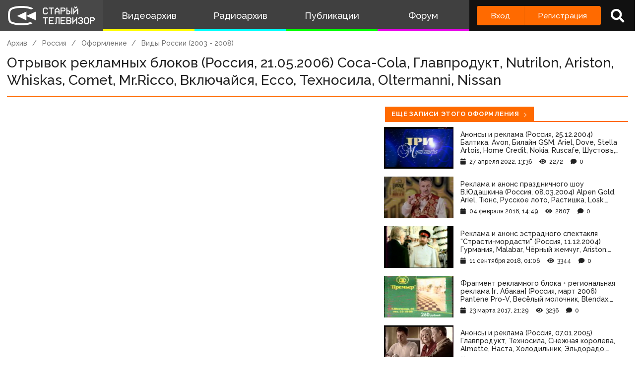

--- FILE ---
content_type: text/html; charset=utf-8
request_url: https://www.google.com/recaptcha/api2/anchor?ar=1&k=6LccwdUZAAAAANbvD4YOUIKQXR77BP8Zg5A-a9UT&co=aHR0cHM6Ly9zdGFyb2V0di5zdTo0NDM.&hl=en&v=PoyoqOPhxBO7pBk68S4YbpHZ&size=invisible&anchor-ms=20000&execute-ms=30000&cb=2xldgmllrr3c
body_size: 49812
content:
<!DOCTYPE HTML><html dir="ltr" lang="en"><head><meta http-equiv="Content-Type" content="text/html; charset=UTF-8">
<meta http-equiv="X-UA-Compatible" content="IE=edge">
<title>reCAPTCHA</title>
<style type="text/css">
/* cyrillic-ext */
@font-face {
  font-family: 'Roboto';
  font-style: normal;
  font-weight: 400;
  font-stretch: 100%;
  src: url(//fonts.gstatic.com/s/roboto/v48/KFO7CnqEu92Fr1ME7kSn66aGLdTylUAMa3GUBHMdazTgWw.woff2) format('woff2');
  unicode-range: U+0460-052F, U+1C80-1C8A, U+20B4, U+2DE0-2DFF, U+A640-A69F, U+FE2E-FE2F;
}
/* cyrillic */
@font-face {
  font-family: 'Roboto';
  font-style: normal;
  font-weight: 400;
  font-stretch: 100%;
  src: url(//fonts.gstatic.com/s/roboto/v48/KFO7CnqEu92Fr1ME7kSn66aGLdTylUAMa3iUBHMdazTgWw.woff2) format('woff2');
  unicode-range: U+0301, U+0400-045F, U+0490-0491, U+04B0-04B1, U+2116;
}
/* greek-ext */
@font-face {
  font-family: 'Roboto';
  font-style: normal;
  font-weight: 400;
  font-stretch: 100%;
  src: url(//fonts.gstatic.com/s/roboto/v48/KFO7CnqEu92Fr1ME7kSn66aGLdTylUAMa3CUBHMdazTgWw.woff2) format('woff2');
  unicode-range: U+1F00-1FFF;
}
/* greek */
@font-face {
  font-family: 'Roboto';
  font-style: normal;
  font-weight: 400;
  font-stretch: 100%;
  src: url(//fonts.gstatic.com/s/roboto/v48/KFO7CnqEu92Fr1ME7kSn66aGLdTylUAMa3-UBHMdazTgWw.woff2) format('woff2');
  unicode-range: U+0370-0377, U+037A-037F, U+0384-038A, U+038C, U+038E-03A1, U+03A3-03FF;
}
/* math */
@font-face {
  font-family: 'Roboto';
  font-style: normal;
  font-weight: 400;
  font-stretch: 100%;
  src: url(//fonts.gstatic.com/s/roboto/v48/KFO7CnqEu92Fr1ME7kSn66aGLdTylUAMawCUBHMdazTgWw.woff2) format('woff2');
  unicode-range: U+0302-0303, U+0305, U+0307-0308, U+0310, U+0312, U+0315, U+031A, U+0326-0327, U+032C, U+032F-0330, U+0332-0333, U+0338, U+033A, U+0346, U+034D, U+0391-03A1, U+03A3-03A9, U+03B1-03C9, U+03D1, U+03D5-03D6, U+03F0-03F1, U+03F4-03F5, U+2016-2017, U+2034-2038, U+203C, U+2040, U+2043, U+2047, U+2050, U+2057, U+205F, U+2070-2071, U+2074-208E, U+2090-209C, U+20D0-20DC, U+20E1, U+20E5-20EF, U+2100-2112, U+2114-2115, U+2117-2121, U+2123-214F, U+2190, U+2192, U+2194-21AE, U+21B0-21E5, U+21F1-21F2, U+21F4-2211, U+2213-2214, U+2216-22FF, U+2308-230B, U+2310, U+2319, U+231C-2321, U+2336-237A, U+237C, U+2395, U+239B-23B7, U+23D0, U+23DC-23E1, U+2474-2475, U+25AF, U+25B3, U+25B7, U+25BD, U+25C1, U+25CA, U+25CC, U+25FB, U+266D-266F, U+27C0-27FF, U+2900-2AFF, U+2B0E-2B11, U+2B30-2B4C, U+2BFE, U+3030, U+FF5B, U+FF5D, U+1D400-1D7FF, U+1EE00-1EEFF;
}
/* symbols */
@font-face {
  font-family: 'Roboto';
  font-style: normal;
  font-weight: 400;
  font-stretch: 100%;
  src: url(//fonts.gstatic.com/s/roboto/v48/KFO7CnqEu92Fr1ME7kSn66aGLdTylUAMaxKUBHMdazTgWw.woff2) format('woff2');
  unicode-range: U+0001-000C, U+000E-001F, U+007F-009F, U+20DD-20E0, U+20E2-20E4, U+2150-218F, U+2190, U+2192, U+2194-2199, U+21AF, U+21E6-21F0, U+21F3, U+2218-2219, U+2299, U+22C4-22C6, U+2300-243F, U+2440-244A, U+2460-24FF, U+25A0-27BF, U+2800-28FF, U+2921-2922, U+2981, U+29BF, U+29EB, U+2B00-2BFF, U+4DC0-4DFF, U+FFF9-FFFB, U+10140-1018E, U+10190-1019C, U+101A0, U+101D0-101FD, U+102E0-102FB, U+10E60-10E7E, U+1D2C0-1D2D3, U+1D2E0-1D37F, U+1F000-1F0FF, U+1F100-1F1AD, U+1F1E6-1F1FF, U+1F30D-1F30F, U+1F315, U+1F31C, U+1F31E, U+1F320-1F32C, U+1F336, U+1F378, U+1F37D, U+1F382, U+1F393-1F39F, U+1F3A7-1F3A8, U+1F3AC-1F3AF, U+1F3C2, U+1F3C4-1F3C6, U+1F3CA-1F3CE, U+1F3D4-1F3E0, U+1F3ED, U+1F3F1-1F3F3, U+1F3F5-1F3F7, U+1F408, U+1F415, U+1F41F, U+1F426, U+1F43F, U+1F441-1F442, U+1F444, U+1F446-1F449, U+1F44C-1F44E, U+1F453, U+1F46A, U+1F47D, U+1F4A3, U+1F4B0, U+1F4B3, U+1F4B9, U+1F4BB, U+1F4BF, U+1F4C8-1F4CB, U+1F4D6, U+1F4DA, U+1F4DF, U+1F4E3-1F4E6, U+1F4EA-1F4ED, U+1F4F7, U+1F4F9-1F4FB, U+1F4FD-1F4FE, U+1F503, U+1F507-1F50B, U+1F50D, U+1F512-1F513, U+1F53E-1F54A, U+1F54F-1F5FA, U+1F610, U+1F650-1F67F, U+1F687, U+1F68D, U+1F691, U+1F694, U+1F698, U+1F6AD, U+1F6B2, U+1F6B9-1F6BA, U+1F6BC, U+1F6C6-1F6CF, U+1F6D3-1F6D7, U+1F6E0-1F6EA, U+1F6F0-1F6F3, U+1F6F7-1F6FC, U+1F700-1F7FF, U+1F800-1F80B, U+1F810-1F847, U+1F850-1F859, U+1F860-1F887, U+1F890-1F8AD, U+1F8B0-1F8BB, U+1F8C0-1F8C1, U+1F900-1F90B, U+1F93B, U+1F946, U+1F984, U+1F996, U+1F9E9, U+1FA00-1FA6F, U+1FA70-1FA7C, U+1FA80-1FA89, U+1FA8F-1FAC6, U+1FACE-1FADC, U+1FADF-1FAE9, U+1FAF0-1FAF8, U+1FB00-1FBFF;
}
/* vietnamese */
@font-face {
  font-family: 'Roboto';
  font-style: normal;
  font-weight: 400;
  font-stretch: 100%;
  src: url(//fonts.gstatic.com/s/roboto/v48/KFO7CnqEu92Fr1ME7kSn66aGLdTylUAMa3OUBHMdazTgWw.woff2) format('woff2');
  unicode-range: U+0102-0103, U+0110-0111, U+0128-0129, U+0168-0169, U+01A0-01A1, U+01AF-01B0, U+0300-0301, U+0303-0304, U+0308-0309, U+0323, U+0329, U+1EA0-1EF9, U+20AB;
}
/* latin-ext */
@font-face {
  font-family: 'Roboto';
  font-style: normal;
  font-weight: 400;
  font-stretch: 100%;
  src: url(//fonts.gstatic.com/s/roboto/v48/KFO7CnqEu92Fr1ME7kSn66aGLdTylUAMa3KUBHMdazTgWw.woff2) format('woff2');
  unicode-range: U+0100-02BA, U+02BD-02C5, U+02C7-02CC, U+02CE-02D7, U+02DD-02FF, U+0304, U+0308, U+0329, U+1D00-1DBF, U+1E00-1E9F, U+1EF2-1EFF, U+2020, U+20A0-20AB, U+20AD-20C0, U+2113, U+2C60-2C7F, U+A720-A7FF;
}
/* latin */
@font-face {
  font-family: 'Roboto';
  font-style: normal;
  font-weight: 400;
  font-stretch: 100%;
  src: url(//fonts.gstatic.com/s/roboto/v48/KFO7CnqEu92Fr1ME7kSn66aGLdTylUAMa3yUBHMdazQ.woff2) format('woff2');
  unicode-range: U+0000-00FF, U+0131, U+0152-0153, U+02BB-02BC, U+02C6, U+02DA, U+02DC, U+0304, U+0308, U+0329, U+2000-206F, U+20AC, U+2122, U+2191, U+2193, U+2212, U+2215, U+FEFF, U+FFFD;
}
/* cyrillic-ext */
@font-face {
  font-family: 'Roboto';
  font-style: normal;
  font-weight: 500;
  font-stretch: 100%;
  src: url(//fonts.gstatic.com/s/roboto/v48/KFO7CnqEu92Fr1ME7kSn66aGLdTylUAMa3GUBHMdazTgWw.woff2) format('woff2');
  unicode-range: U+0460-052F, U+1C80-1C8A, U+20B4, U+2DE0-2DFF, U+A640-A69F, U+FE2E-FE2F;
}
/* cyrillic */
@font-face {
  font-family: 'Roboto';
  font-style: normal;
  font-weight: 500;
  font-stretch: 100%;
  src: url(//fonts.gstatic.com/s/roboto/v48/KFO7CnqEu92Fr1ME7kSn66aGLdTylUAMa3iUBHMdazTgWw.woff2) format('woff2');
  unicode-range: U+0301, U+0400-045F, U+0490-0491, U+04B0-04B1, U+2116;
}
/* greek-ext */
@font-face {
  font-family: 'Roboto';
  font-style: normal;
  font-weight: 500;
  font-stretch: 100%;
  src: url(//fonts.gstatic.com/s/roboto/v48/KFO7CnqEu92Fr1ME7kSn66aGLdTylUAMa3CUBHMdazTgWw.woff2) format('woff2');
  unicode-range: U+1F00-1FFF;
}
/* greek */
@font-face {
  font-family: 'Roboto';
  font-style: normal;
  font-weight: 500;
  font-stretch: 100%;
  src: url(//fonts.gstatic.com/s/roboto/v48/KFO7CnqEu92Fr1ME7kSn66aGLdTylUAMa3-UBHMdazTgWw.woff2) format('woff2');
  unicode-range: U+0370-0377, U+037A-037F, U+0384-038A, U+038C, U+038E-03A1, U+03A3-03FF;
}
/* math */
@font-face {
  font-family: 'Roboto';
  font-style: normal;
  font-weight: 500;
  font-stretch: 100%;
  src: url(//fonts.gstatic.com/s/roboto/v48/KFO7CnqEu92Fr1ME7kSn66aGLdTylUAMawCUBHMdazTgWw.woff2) format('woff2');
  unicode-range: U+0302-0303, U+0305, U+0307-0308, U+0310, U+0312, U+0315, U+031A, U+0326-0327, U+032C, U+032F-0330, U+0332-0333, U+0338, U+033A, U+0346, U+034D, U+0391-03A1, U+03A3-03A9, U+03B1-03C9, U+03D1, U+03D5-03D6, U+03F0-03F1, U+03F4-03F5, U+2016-2017, U+2034-2038, U+203C, U+2040, U+2043, U+2047, U+2050, U+2057, U+205F, U+2070-2071, U+2074-208E, U+2090-209C, U+20D0-20DC, U+20E1, U+20E5-20EF, U+2100-2112, U+2114-2115, U+2117-2121, U+2123-214F, U+2190, U+2192, U+2194-21AE, U+21B0-21E5, U+21F1-21F2, U+21F4-2211, U+2213-2214, U+2216-22FF, U+2308-230B, U+2310, U+2319, U+231C-2321, U+2336-237A, U+237C, U+2395, U+239B-23B7, U+23D0, U+23DC-23E1, U+2474-2475, U+25AF, U+25B3, U+25B7, U+25BD, U+25C1, U+25CA, U+25CC, U+25FB, U+266D-266F, U+27C0-27FF, U+2900-2AFF, U+2B0E-2B11, U+2B30-2B4C, U+2BFE, U+3030, U+FF5B, U+FF5D, U+1D400-1D7FF, U+1EE00-1EEFF;
}
/* symbols */
@font-face {
  font-family: 'Roboto';
  font-style: normal;
  font-weight: 500;
  font-stretch: 100%;
  src: url(//fonts.gstatic.com/s/roboto/v48/KFO7CnqEu92Fr1ME7kSn66aGLdTylUAMaxKUBHMdazTgWw.woff2) format('woff2');
  unicode-range: U+0001-000C, U+000E-001F, U+007F-009F, U+20DD-20E0, U+20E2-20E4, U+2150-218F, U+2190, U+2192, U+2194-2199, U+21AF, U+21E6-21F0, U+21F3, U+2218-2219, U+2299, U+22C4-22C6, U+2300-243F, U+2440-244A, U+2460-24FF, U+25A0-27BF, U+2800-28FF, U+2921-2922, U+2981, U+29BF, U+29EB, U+2B00-2BFF, U+4DC0-4DFF, U+FFF9-FFFB, U+10140-1018E, U+10190-1019C, U+101A0, U+101D0-101FD, U+102E0-102FB, U+10E60-10E7E, U+1D2C0-1D2D3, U+1D2E0-1D37F, U+1F000-1F0FF, U+1F100-1F1AD, U+1F1E6-1F1FF, U+1F30D-1F30F, U+1F315, U+1F31C, U+1F31E, U+1F320-1F32C, U+1F336, U+1F378, U+1F37D, U+1F382, U+1F393-1F39F, U+1F3A7-1F3A8, U+1F3AC-1F3AF, U+1F3C2, U+1F3C4-1F3C6, U+1F3CA-1F3CE, U+1F3D4-1F3E0, U+1F3ED, U+1F3F1-1F3F3, U+1F3F5-1F3F7, U+1F408, U+1F415, U+1F41F, U+1F426, U+1F43F, U+1F441-1F442, U+1F444, U+1F446-1F449, U+1F44C-1F44E, U+1F453, U+1F46A, U+1F47D, U+1F4A3, U+1F4B0, U+1F4B3, U+1F4B9, U+1F4BB, U+1F4BF, U+1F4C8-1F4CB, U+1F4D6, U+1F4DA, U+1F4DF, U+1F4E3-1F4E6, U+1F4EA-1F4ED, U+1F4F7, U+1F4F9-1F4FB, U+1F4FD-1F4FE, U+1F503, U+1F507-1F50B, U+1F50D, U+1F512-1F513, U+1F53E-1F54A, U+1F54F-1F5FA, U+1F610, U+1F650-1F67F, U+1F687, U+1F68D, U+1F691, U+1F694, U+1F698, U+1F6AD, U+1F6B2, U+1F6B9-1F6BA, U+1F6BC, U+1F6C6-1F6CF, U+1F6D3-1F6D7, U+1F6E0-1F6EA, U+1F6F0-1F6F3, U+1F6F7-1F6FC, U+1F700-1F7FF, U+1F800-1F80B, U+1F810-1F847, U+1F850-1F859, U+1F860-1F887, U+1F890-1F8AD, U+1F8B0-1F8BB, U+1F8C0-1F8C1, U+1F900-1F90B, U+1F93B, U+1F946, U+1F984, U+1F996, U+1F9E9, U+1FA00-1FA6F, U+1FA70-1FA7C, U+1FA80-1FA89, U+1FA8F-1FAC6, U+1FACE-1FADC, U+1FADF-1FAE9, U+1FAF0-1FAF8, U+1FB00-1FBFF;
}
/* vietnamese */
@font-face {
  font-family: 'Roboto';
  font-style: normal;
  font-weight: 500;
  font-stretch: 100%;
  src: url(//fonts.gstatic.com/s/roboto/v48/KFO7CnqEu92Fr1ME7kSn66aGLdTylUAMa3OUBHMdazTgWw.woff2) format('woff2');
  unicode-range: U+0102-0103, U+0110-0111, U+0128-0129, U+0168-0169, U+01A0-01A1, U+01AF-01B0, U+0300-0301, U+0303-0304, U+0308-0309, U+0323, U+0329, U+1EA0-1EF9, U+20AB;
}
/* latin-ext */
@font-face {
  font-family: 'Roboto';
  font-style: normal;
  font-weight: 500;
  font-stretch: 100%;
  src: url(//fonts.gstatic.com/s/roboto/v48/KFO7CnqEu92Fr1ME7kSn66aGLdTylUAMa3KUBHMdazTgWw.woff2) format('woff2');
  unicode-range: U+0100-02BA, U+02BD-02C5, U+02C7-02CC, U+02CE-02D7, U+02DD-02FF, U+0304, U+0308, U+0329, U+1D00-1DBF, U+1E00-1E9F, U+1EF2-1EFF, U+2020, U+20A0-20AB, U+20AD-20C0, U+2113, U+2C60-2C7F, U+A720-A7FF;
}
/* latin */
@font-face {
  font-family: 'Roboto';
  font-style: normal;
  font-weight: 500;
  font-stretch: 100%;
  src: url(//fonts.gstatic.com/s/roboto/v48/KFO7CnqEu92Fr1ME7kSn66aGLdTylUAMa3yUBHMdazQ.woff2) format('woff2');
  unicode-range: U+0000-00FF, U+0131, U+0152-0153, U+02BB-02BC, U+02C6, U+02DA, U+02DC, U+0304, U+0308, U+0329, U+2000-206F, U+20AC, U+2122, U+2191, U+2193, U+2212, U+2215, U+FEFF, U+FFFD;
}
/* cyrillic-ext */
@font-face {
  font-family: 'Roboto';
  font-style: normal;
  font-weight: 900;
  font-stretch: 100%;
  src: url(//fonts.gstatic.com/s/roboto/v48/KFO7CnqEu92Fr1ME7kSn66aGLdTylUAMa3GUBHMdazTgWw.woff2) format('woff2');
  unicode-range: U+0460-052F, U+1C80-1C8A, U+20B4, U+2DE0-2DFF, U+A640-A69F, U+FE2E-FE2F;
}
/* cyrillic */
@font-face {
  font-family: 'Roboto';
  font-style: normal;
  font-weight: 900;
  font-stretch: 100%;
  src: url(//fonts.gstatic.com/s/roboto/v48/KFO7CnqEu92Fr1ME7kSn66aGLdTylUAMa3iUBHMdazTgWw.woff2) format('woff2');
  unicode-range: U+0301, U+0400-045F, U+0490-0491, U+04B0-04B1, U+2116;
}
/* greek-ext */
@font-face {
  font-family: 'Roboto';
  font-style: normal;
  font-weight: 900;
  font-stretch: 100%;
  src: url(//fonts.gstatic.com/s/roboto/v48/KFO7CnqEu92Fr1ME7kSn66aGLdTylUAMa3CUBHMdazTgWw.woff2) format('woff2');
  unicode-range: U+1F00-1FFF;
}
/* greek */
@font-face {
  font-family: 'Roboto';
  font-style: normal;
  font-weight: 900;
  font-stretch: 100%;
  src: url(//fonts.gstatic.com/s/roboto/v48/KFO7CnqEu92Fr1ME7kSn66aGLdTylUAMa3-UBHMdazTgWw.woff2) format('woff2');
  unicode-range: U+0370-0377, U+037A-037F, U+0384-038A, U+038C, U+038E-03A1, U+03A3-03FF;
}
/* math */
@font-face {
  font-family: 'Roboto';
  font-style: normal;
  font-weight: 900;
  font-stretch: 100%;
  src: url(//fonts.gstatic.com/s/roboto/v48/KFO7CnqEu92Fr1ME7kSn66aGLdTylUAMawCUBHMdazTgWw.woff2) format('woff2');
  unicode-range: U+0302-0303, U+0305, U+0307-0308, U+0310, U+0312, U+0315, U+031A, U+0326-0327, U+032C, U+032F-0330, U+0332-0333, U+0338, U+033A, U+0346, U+034D, U+0391-03A1, U+03A3-03A9, U+03B1-03C9, U+03D1, U+03D5-03D6, U+03F0-03F1, U+03F4-03F5, U+2016-2017, U+2034-2038, U+203C, U+2040, U+2043, U+2047, U+2050, U+2057, U+205F, U+2070-2071, U+2074-208E, U+2090-209C, U+20D0-20DC, U+20E1, U+20E5-20EF, U+2100-2112, U+2114-2115, U+2117-2121, U+2123-214F, U+2190, U+2192, U+2194-21AE, U+21B0-21E5, U+21F1-21F2, U+21F4-2211, U+2213-2214, U+2216-22FF, U+2308-230B, U+2310, U+2319, U+231C-2321, U+2336-237A, U+237C, U+2395, U+239B-23B7, U+23D0, U+23DC-23E1, U+2474-2475, U+25AF, U+25B3, U+25B7, U+25BD, U+25C1, U+25CA, U+25CC, U+25FB, U+266D-266F, U+27C0-27FF, U+2900-2AFF, U+2B0E-2B11, U+2B30-2B4C, U+2BFE, U+3030, U+FF5B, U+FF5D, U+1D400-1D7FF, U+1EE00-1EEFF;
}
/* symbols */
@font-face {
  font-family: 'Roboto';
  font-style: normal;
  font-weight: 900;
  font-stretch: 100%;
  src: url(//fonts.gstatic.com/s/roboto/v48/KFO7CnqEu92Fr1ME7kSn66aGLdTylUAMaxKUBHMdazTgWw.woff2) format('woff2');
  unicode-range: U+0001-000C, U+000E-001F, U+007F-009F, U+20DD-20E0, U+20E2-20E4, U+2150-218F, U+2190, U+2192, U+2194-2199, U+21AF, U+21E6-21F0, U+21F3, U+2218-2219, U+2299, U+22C4-22C6, U+2300-243F, U+2440-244A, U+2460-24FF, U+25A0-27BF, U+2800-28FF, U+2921-2922, U+2981, U+29BF, U+29EB, U+2B00-2BFF, U+4DC0-4DFF, U+FFF9-FFFB, U+10140-1018E, U+10190-1019C, U+101A0, U+101D0-101FD, U+102E0-102FB, U+10E60-10E7E, U+1D2C0-1D2D3, U+1D2E0-1D37F, U+1F000-1F0FF, U+1F100-1F1AD, U+1F1E6-1F1FF, U+1F30D-1F30F, U+1F315, U+1F31C, U+1F31E, U+1F320-1F32C, U+1F336, U+1F378, U+1F37D, U+1F382, U+1F393-1F39F, U+1F3A7-1F3A8, U+1F3AC-1F3AF, U+1F3C2, U+1F3C4-1F3C6, U+1F3CA-1F3CE, U+1F3D4-1F3E0, U+1F3ED, U+1F3F1-1F3F3, U+1F3F5-1F3F7, U+1F408, U+1F415, U+1F41F, U+1F426, U+1F43F, U+1F441-1F442, U+1F444, U+1F446-1F449, U+1F44C-1F44E, U+1F453, U+1F46A, U+1F47D, U+1F4A3, U+1F4B0, U+1F4B3, U+1F4B9, U+1F4BB, U+1F4BF, U+1F4C8-1F4CB, U+1F4D6, U+1F4DA, U+1F4DF, U+1F4E3-1F4E6, U+1F4EA-1F4ED, U+1F4F7, U+1F4F9-1F4FB, U+1F4FD-1F4FE, U+1F503, U+1F507-1F50B, U+1F50D, U+1F512-1F513, U+1F53E-1F54A, U+1F54F-1F5FA, U+1F610, U+1F650-1F67F, U+1F687, U+1F68D, U+1F691, U+1F694, U+1F698, U+1F6AD, U+1F6B2, U+1F6B9-1F6BA, U+1F6BC, U+1F6C6-1F6CF, U+1F6D3-1F6D7, U+1F6E0-1F6EA, U+1F6F0-1F6F3, U+1F6F7-1F6FC, U+1F700-1F7FF, U+1F800-1F80B, U+1F810-1F847, U+1F850-1F859, U+1F860-1F887, U+1F890-1F8AD, U+1F8B0-1F8BB, U+1F8C0-1F8C1, U+1F900-1F90B, U+1F93B, U+1F946, U+1F984, U+1F996, U+1F9E9, U+1FA00-1FA6F, U+1FA70-1FA7C, U+1FA80-1FA89, U+1FA8F-1FAC6, U+1FACE-1FADC, U+1FADF-1FAE9, U+1FAF0-1FAF8, U+1FB00-1FBFF;
}
/* vietnamese */
@font-face {
  font-family: 'Roboto';
  font-style: normal;
  font-weight: 900;
  font-stretch: 100%;
  src: url(//fonts.gstatic.com/s/roboto/v48/KFO7CnqEu92Fr1ME7kSn66aGLdTylUAMa3OUBHMdazTgWw.woff2) format('woff2');
  unicode-range: U+0102-0103, U+0110-0111, U+0128-0129, U+0168-0169, U+01A0-01A1, U+01AF-01B0, U+0300-0301, U+0303-0304, U+0308-0309, U+0323, U+0329, U+1EA0-1EF9, U+20AB;
}
/* latin-ext */
@font-face {
  font-family: 'Roboto';
  font-style: normal;
  font-weight: 900;
  font-stretch: 100%;
  src: url(//fonts.gstatic.com/s/roboto/v48/KFO7CnqEu92Fr1ME7kSn66aGLdTylUAMa3KUBHMdazTgWw.woff2) format('woff2');
  unicode-range: U+0100-02BA, U+02BD-02C5, U+02C7-02CC, U+02CE-02D7, U+02DD-02FF, U+0304, U+0308, U+0329, U+1D00-1DBF, U+1E00-1E9F, U+1EF2-1EFF, U+2020, U+20A0-20AB, U+20AD-20C0, U+2113, U+2C60-2C7F, U+A720-A7FF;
}
/* latin */
@font-face {
  font-family: 'Roboto';
  font-style: normal;
  font-weight: 900;
  font-stretch: 100%;
  src: url(//fonts.gstatic.com/s/roboto/v48/KFO7CnqEu92Fr1ME7kSn66aGLdTylUAMa3yUBHMdazQ.woff2) format('woff2');
  unicode-range: U+0000-00FF, U+0131, U+0152-0153, U+02BB-02BC, U+02C6, U+02DA, U+02DC, U+0304, U+0308, U+0329, U+2000-206F, U+20AC, U+2122, U+2191, U+2193, U+2212, U+2215, U+FEFF, U+FFFD;
}

</style>
<link rel="stylesheet" type="text/css" href="https://www.gstatic.com/recaptcha/releases/PoyoqOPhxBO7pBk68S4YbpHZ/styles__ltr.css">
<script nonce="uth3dcjRB0sHqbu29aURPw" type="text/javascript">window['__recaptcha_api'] = 'https://www.google.com/recaptcha/api2/';</script>
<script type="text/javascript" src="https://www.gstatic.com/recaptcha/releases/PoyoqOPhxBO7pBk68S4YbpHZ/recaptcha__en.js" nonce="uth3dcjRB0sHqbu29aURPw">
      
    </script></head>
<body><div id="rc-anchor-alert" class="rc-anchor-alert"></div>
<input type="hidden" id="recaptcha-token" value="[base64]">
<script type="text/javascript" nonce="uth3dcjRB0sHqbu29aURPw">
      recaptcha.anchor.Main.init("[\x22ainput\x22,[\x22bgdata\x22,\x22\x22,\[base64]/[base64]/[base64]/ZyhXLGgpOnEoW04sMjEsbF0sVywwKSxoKSxmYWxzZSxmYWxzZSl9Y2F0Y2goayl7RygzNTgsVyk/[base64]/[base64]/[base64]/[base64]/[base64]/[base64]/[base64]/bmV3IEJbT10oRFswXSk6dz09Mj9uZXcgQltPXShEWzBdLERbMV0pOnc9PTM/bmV3IEJbT10oRFswXSxEWzFdLERbMl0pOnc9PTQ/[base64]/[base64]/[base64]/[base64]/[base64]\\u003d\x22,\[base64]\\u003d\x22,\x22eBVAw44DwpPDlMO0wptKT08hw7UNSFrDqcKuVzoTeFlBTlZtcjBpwrFLwqLCsgY7w44Sw48Vwpcew7Yhw4Mkwq8Lw7fDsATCvAlWw7rDtENVAy8gQnQ2wrF9P3MnS2fCisO9w7/[base64]/ZDjDuiDCqmEUUm4/TMOSw7/DkMKnc8KIw7YvA8K8CMK9wrAnwogRbMK1w5cQwo7CkXAyUVswwqHCvVTDk8K0NU3CtMKwwrETwr3Ctw/DjDQhw4IwLsKLwrQfwoMmIE/[base64]/w4vDmCxtwpLDgQZ6LknCqX/Dn8OUVkt3w6rDosO+w4cowrDDu2jClnTCr0TDhGInBTLCl8Kkw4FvN8KNLRRIw703w6EuwqjDlB8UEsOyw6HDnMK+wq/DjMKlNsKRD8OZD8OxVcK+FsK0w6nClcOhXcKYf2NVwr/[base64]/w6PDsUPCkcK+DX/Cp8OuLcKHwrM7G8K7eMOsw4Umw5Y7ITvDoBTDhGI3c8KDOUzCmBzDq10aeztww70Nw7BwwoMfw4TDonXDmMKtw6QTcsK1M1zChiwZwr/[base64]/Cggk/CMKAbE/DhW7ClngZw6d3GcOdZ8O2w5rCoCLDmnkxKsObwpZ4VsO9w67DksKDwqN6GFshwqXCgsOrWClYRg/Cv1AjbsOXdMKMH3Z7w5/[base64]/DocOPw6vDjMKRwo8zwoFtw6RoccOHwrAfwq/DvMKjw6UGw7vDpcKWWMO/U8OsAcO2agorwq4Sw7R3IcOvwqAgWibDncKGPsKMRRLCgcKmwrDDgjjClcKYwqEMwpgUw4EqwpzCn3E6B8KdWhp6CMK9wqEpDwNYw4DCoxnDlBl1w5bDiULDilzCpW9mw7w6wrnDvmZPCl3DnnHDgMKkw7B6w7ZdHsK2w5LDmnzDscOzwrhYw5HDvsO6w6/CkAPDs8Kkw7FeacOGbzHCj8O5w4RzfGtjwppbTMOswpnCuXzDqsOKw6TCsxbCt8Klag/DnDHCimLCs0t/Y8KnScKLPcKvSsKZwoU3F8KZEkdCwocPNcOEw5LClyQsBDxac1hhw6jCpcOpwqE2XMOCYwpQVkFlcMKfMAoFAxd4JgR5wos2bsOXw6cCwrbCncOrwo5EYxhvMMKmw5Zbwo/[base64]/DmcKwaW7DsgLDn8OJDQ7CtwnDhsKswq9IXsOuCGlfw7Fswr/Co8K5wpFuFSVrw7nCpMKrfsOSwpjCj8Krw4dTw6xIOEUefyPCm8KFZGDDjsOcwpPCtW/[base64]/Do2AOwoTDq8Otw4d/woPCsMK/[base64]/Ci8K3w5gPw45Mw411wpnDp8KTX8OEFMOLw7xSwqoiBMKtC0oswpLCn2Edw6LCiTgfw7XDrHLCh3E8w7zCscOZwqV/OSHDlMKYwrwdFcOvXMK6w6ArIsKUHEZ+bX/Di8OORsOGGcOfDSFhfsOgNsKVYks8Mi3Dj8O5w5RmYsO+QE02SGx2w4HCkMOtTVXDkifDqifDoiXCoMKfwqg1KMOkwoDCtTHCu8OJcw3DhX0xfiVTQMKJasKcfmPDhjN5wqgaKQDCuMK6w5PCvcK/[base64]/Do8KQU8KxwozCqQbDgUAPw7DDjgJyUx53AVHDlh5aEMOOWCDDjsOiwqdxZwlCwowDw6Q+TFDCjMKNS2AbE2dCw5fCncKjTQjCqEjCp30kYMOgbsKfwqETwpvCnMODw7nCmcKFw4YyPMKZwrRPEcK6w6/CqB/CjcOhwqHDmFB8w6PCpWDCkjDCn8OwcT/DoEZAw63Cmik3w53CusKBw4nDnXPChMKOw45SwrjDu0rCr8KZKh4/w7nDoTTDrsKWf8OQQsOzATrCjX1XVMK/csOSJh7DpMOLwpJNKm/CrWEWe8OEw7TDjMKoQsODYsOxG8KIw4fCmVfDsAzDtcKDZsKHwqslwq7DpUk7a3TDvk7DoXFhT1lNwr/[base64]/w4TCocO+wozDmMK6wq/Cq0XDoRvCsmbDusOwfsKtTsOJKcOAwrHDnsKSDnTCqEZhwq4kwpwowqXCtsKxwpxdwq/Cgl4zVlopwq4ww5PDkQbCu0UjwrzCvQd6HVzDiShCwoHCnwvDs8O4b2FSHcOYw4nCgcKOw70ZEsK4w6nCmRPChjrDuHwPw74pS3Ynw6ZJwqsEwp4DEMKvdxHDpsOHRiHDvWvDsirDocKnDgQQw77ChsOkCSXDgcKuacK/wpEce8O4w5kXTSIhezJfwr/CpcO7IMKCw4bDgMKhXcO5w7AXccO/AxHCuEvDvDbDn8K2wrTDm1Ykwq0aMsK+FMKMLsK0JsOaQw3DicO4wpgaE03DnTlfwq7ClwhHwqpNanITw7Y1w58bw7jCsMOdP8KxDWlUwqgRBcKMwrjCtMOZTV3CslIww7kMw4/DpcOHAXPDlcO7Y1nDqMKNwrvCoMO/wqLClsKDVsO6dljDlMKgEMK+woAaXDTDv8OVwr0WVsK3wrfDmzsvasOMfMKYwpHCt8KJVQ/CicK3WMKKw5TDihbCuDrDqsOcMTEYwrnDlMOPZgU/w592wokFLsOHwrBqAcKMwoHDjwPCnQITQsKcw7/CgQplw4XCgA1Lw4MWw64fw44NBkHDnTXDjl/Dh8OvTsOtN8KSw7rCiMKHwpMfwqXDi8KyO8O5w4hFw5l4QxstOV4YwrTCnsOGKAfDvcK+e8KFJcKuB3nCmcO/wrzDqDM0aTDCk8K2G8KPw5A/ThLDtRo/wp/DvT7DtnzDncOSYsOAUEfDrT7CuU/[base64]/DksKeRsO2wqDCkn4DwpY4KRTCmCjCtiM6JcK6DwHDlyXDqFTDjMOlVcKff1rDucOLAjgmcsKVaWzCrcKeVMOCTcOgw69oag3DrMKhXMOLC8OhwoHCqsKuwpjDpzDCklxBYcOIWUzCpcK6wrFUw5PCnMKewpzDpAgdw79Dwq/CqGXCmBUOBnQfU8OKwpvCi8OhBsOSOcOMYMKNTj5lAj9xCsOuwodvQXvDs8Kowr/DpX1+w7jDsU8MJ8O/YgbDmMODw5TDkMODChhnSMOTVmfDqR4Gw6/CnsKIIMOmw5LDqw7ChxLDu1nDnQPCtcOcw6LDuMKiw4obwqHDjn/DlsK7IQtyw70BwqzDjcOMwqbDg8O+w5ZkwpXDksKELQjCn0rCjRdeLMO9QMO0K308GQbDm1Mbw7EowrDDlWoWwoMTw45lIj3DvcKtwqLDs8KWEMOqTsOYLUfDlA/[base64]/KsObHQbDgsOhwozDv8OuwoXCqsKJcxXDsxM9woNuTMKcOsK1QiTCkSE5egQMwqHCl1VeZB1kXsO0AsKEwpUYwrpwJMKOBTDClWbDi8KEU2/ChBZ7N8KbwoPCsVjDgsK5w6hBWBvCrsOOwo/DqxoKwqTDsFLDsMOhw4jCkAjDtlTCjMKmw7cuXMO2NsOqw5NpdA3Cl3d1dMOrw6omwqfDhV3Dv0bDh8Ozwp/Dk2zCi8KOw4DDuMKcTHtLBMKCwpXDq8OhSWLDq0rCuMKQX0zCtcKgT8OSwrrDoHvCicO1w6nCuyF/w50aw7TCs8O6wq/CiWVTYhbDqlnDqcKKfMKVeiFAOiwaQsKzwoV3wp3ComMlw5hQwoZvbUp3w5wPAUHCvm3DmjhBw6ZKw7LCiMKJY8KhIzQdwrTCncKWByRUwqgQw7pePSDDvcO5woEXXcOXwp/DjR5OKsKYwrrDo0YOwrloOMKcWGXCpy/Cm8KTw6ZOw5LCt8KlwqTCpsOmcnfDq8K1wrYWL8KZw4zDnWcuwpwSEC8jwo1Fw5LDg8O3NRY5w5dOw4fDgsKARsKtw5Jnw74fA8KXw7p+wpXDkS8GJh1JwpI3w4HDncKUwqPCq3RHwqptw6bCuEXDv8KZw4E1ZMO0PjDCpUQPTlHDocOzLsK3w6pQX2zCkCEVUcONw6/CrMKdwqnCi8KXwrrDssOgKRfCtMKHWMKUwpPCohVvDsOUw4TCssKpwoPCt0TDjcOFFTJ2TMOfDcK4fidiOsOABgPDicKHKBY7w4s/Y3NUwqrCq8Omw6DDpMOmQRFfw6cQwrU+w5/DhjQVwp0cwpvCq8OWWMKPw7bChEXCt8KlYhUIa8Kaw7PDnXsFfwTDmX/CrD52wozDlsKxPxXDsDYcCsOSwo7Dmk/DgMOQwoYewoMaKhkmOVANw5LDhcOZwpp5MlrCvTfDnsOmw43Dqw3DvcOlBgDCi8OqIMKhcMOqwrvCnQ3DosKOw6fCkFvDg8Orw7jCq8O8w7xwwqgwdMOOFyDCkcKlw4PCvH7CkcOvw53DkB9AFsO/w7rDvRnCiU3DkcK6CkfDukbCm8OqWH/CtlYpG8Kyw5fDgCwfYQnDqcKkw54JFHEdwoHDszPDj0JZIHBEw6nClSsTQUhDHBbCl0dFw5jDql3DggHDlcKNw5vDm18cw7ETbMORw6bDhcKawrXDqVQNw5h+w5/DvcKfHl4pwqHDmMOPwq7Cni/Cp8OdGjRwwpd9SlIOw4bDgwgfw65Bwo9aWsK8Vl03wq0JB8Oxw5wyB8KzwrDDtcOAwoo+w5LCqcOzQsKWw7LDmsOTecOuTcKJw6I6wrLDqxlJOXrCiToNPgbDtsObwojCnsO1wqrCmsOlwqbCmFdGw5vDj8KIwr/DlgVMacO6IzNMexDDmxTDpmXCt8K/dMOqZ186EcOGw51dUMORJsOVwrFNK8KFwpvCtsKhwpwMGlImTWJ8wrXDpyQ/MMKdVnjDj8OhZ1jDli/ChsOmw6Ehw6DDrcOTwqUdUsK5w4gFwp7Cl0/ChMO6wqIdScOFQyzCncKVbwJXw7tmSWvClcKWw4fDicKWwoYKbcK7E352w5Qxwr83w4PDjGBYb8O+w4LDksOZw4rCo8KYwo7DrV8ywqHCisOfw7FLBMK6woV3w4rDrWfCu8KjwoLCtmIHw7BAwpTCgQ/CtsK7wptlYcOewoDDucO5KgbChwcfwqfCuW4AbsOOwpJGRXbDkcObflrCtsKoaMK9SsOtDMK/emzDusO6w5/CicOrwobDuCVDw7U7w5V1wrMEfMKOwpIBH0zDlsO1Z23CpDo9BQk/UCjDnsKQwoDClsOUwrLConLDvg1/FWnCgXpbS8KSwoTDvMO8wpPCvcOcCcO3BQrDlcKnw4whw6tgSsORZcOdU8KLwpVDRCFJc8KmfcOWwrfClklmIDLDksObOhZERsKqWcO5Vgp/FMKvwohow6tkPkrChmswwq7DgSoNZRZmwrPDp8KiwpIWAl/Dm8O7wo8RSRNxw4Msw419C8KxbyDCvcOOwpzCsykDD8OQwosVwpdZVMK5IcOAwp4/DWw7DcK5wpLCkATCmxATwpBaw4zCiMKQw7Z8a2TCpC9Uw4cFwqnDn8KNTGc3wrvCt306NVwSw5XDvMOfS8OMw77CvsOswq/[base64]/CksKPw7pdw5VXCETCjHICw7Njw6XCkMOmWVDCjk1GZUvClcOFwqEAw4HCkj7DtsOhw57CgcKlAwE3wqpYwqI5A8K+BsKVw7DDsMK+wqDCvMKMw44+XHrCundmIkx+w4d9e8Kdw51Nw7NVwpnCoMO3TsO9OW/CkGrDrh/CusOzZR8Yw5jCscKWTk7DpgRDw6vDqMO5w6XDoFRNwosyHzPCo8O/wqQAw71iwqBmwrfCpRLDiMOtVB7Dn3giEhHDicOVw73Dn8K7d1Z7w5LDo8Ocwr98w6UNw5NFFCLDv1fDusKswqTDhMK4w5cywrLCtx/Cqihjw5vChcKHcXxlw6Yyw4PCv0BSXcOuU8OtV8OuRMO+wqvCqXXDucOTwqHDqlUoasK5f8O8RkjDrhksbcK6CsOgwqPDtCBbUAHDjcKiwq/DiMKvwpkLeQXDhi7CuFwPNHtlwpx2QcOYw4PDisKTwr7Ct8O3w53CicKbNMKxw6wLJ8KGGwsUZxrCuMOXw7gOwoAKwoFyecKqwqLDrhRIwowPSVZrwp1hwr4XAMKLPsKEw5/DlsOLw5V/wofDncKpwq3CrcOBTD/DgkfDkhc9fBQkAlvCncOqZ8OaXsKgDMKmE8OffsO+BcO0w4zDgCt3S8KSRn1bw5rCnSjDkcOuwq3DomLDhwU2wp8dwpzCtBpZwpLCpMOkwpLDi0vCgm/Dsw/DhRIew77DgXoJCcOwQHfCjsK3G8KuwrXDliw0X8O/PkzCoTnCtTthw54ww5PCryfChg7DslfCpRJOSsOMBsKWI8OueSDDi8O7wp1dw5rCl8O/wrrCu8K0wr/DmsOswqrDnMOpw5sPQV9zDF3ChMKJUEdmwpgiw4powofCkzPCg8OjPlfCmRPCjX/[base64]/ChkVgGS9vwrbDnh1zw4jDkMKiwo/DtzVhLcO9w6ZTw7bDvcOOOsO/cCLDjDHCumrDqSYhw4wew6HDjmIdecKydMKNTMK3w5xSAUxBGg3DlcOAGFQewoLCh1HCojLCucOra8Osw5oWwoJPwqskw53CiyDDmSp0fDoESmPChwnDvx/DtiJpG8OWwpVxw7zDnmXChcKNwrPDqsK1Z0LCmsKowpUdwoDCisKOwooNRMK1X8OHwq7CpcKvwotjw44GC8K2wqPCo8O5A8KHw5MsE8K/w4tESSXDih/DqMOQTsOfQ8O4wonDvhgqZ8OpYMObwqNFw6J9w7dpw7l/MsOtemrCgHU+w51eMnV9TmnCjsKfwoQ+ZcOCw6zDg8O2w5VHex5ZOMOAwr1Iw5N1Ox8IY2LCgcOCPH7DqcOCw7gIChDDpMKmwrXDpkPDngTDhcKkSnXDsCkUK1TDjsOqwp7Cl8KNRsOcDGMrw6YDw4PDk8O7w4/DvCMHSHBlGzF2w7JJwqofw4oJfMKkwqx4w7wKwprCgcKZNsKcHT1LUz7ClMORw68OEsKnw703BMKawq5RG8O5JMOFbcOZOMK+wqjDo3nDp8KPdEp0JcOjwp18w6XCm1ZpBcKtwrAVNT/CryEBHAoPWxLDlsK8w4TCqlzChsK9w6E1w5pGwoIjMcKVwpMdw59IwrjCjiNAG8KhwrhHw7l6woXCim08LV7Cm8OcUws7w5XCoMKSwqfCln/[base64]/BMKewpZRw7jCrsOQw5rCsmbDnMKsPjsxT8OpwojCg8O5asOZw7bClkIZw6QgwrBTwoLDkDTCn8OMbMKreMK+ecKeDcOZBMKlw7/CgnzDq8OMw43CulbDqVbCpjDCvTrDucOXwpBDGsO5A8K8IMKPw7x1w6BbwpMJw4Znw7gDwooyJFlpJ8KhwokNw7XClgk1PC46w6/CqB95w6o1woQpwrjCm8OBw4XCkS5Ww7cQPMK1YsO4VcK0PsKhTXPCuQ9EVRtSwrnCvcOmecOCcVPDuMKxA8OWw4B0wpfCgVzCrcOCwrPCnz3CpcKewrzDvVLDtDLClcKSw7TDkcKBGsO/M8KFw6RZJsKRwqUkw6/CocO4eMO2wprDkHFgwqbDoTsmw6tQwonCpzgsw5/DrcO0w7oFNcOresOBcm/[base64]/eMKkw74MQgxDH8KFLMK0w5jDpcOyCMO4QnvDmn98GwYxXW9XwqvChMOSKsKmDcOcw6PDrxHCoH/CjwFnw7pCw6jDuGo1Pw9SccOFUzNMw7/CoHnCmcKOw4lVwpHChcK2wovCr8Khw688wqnCilZew63Ck8KkwqrCkMOSw6bCpTwww51pw7DDpcKWwrTDnx3Dj8OWw7lpPBoxIEbDtl1FUznDliPCqjoaVMOBwrXDnmjDklkfOsOBw7wWBsOeQQTCqMOZw7l3KMOLHCLCl8Orwp/DrsOawqHCkSzCog4TRlR0wqTDi8O/ScKzR00ANsOkwrtWw6TCnMOpwr7DtMKKwo/Ds8KXLXXDnH1awo4Xw4HCgsKsPUbCrRURwo8xw7LCjMOfw4TChQAbw5bCtkgGwpp9MlbDpMKuw6PCqcO6UDxFe1xOwo7CqMO/PRjDkxZIwrjChyofw7PDq8OeO0PDmBLDsWbCpgfDisKzRsKNwr4ICsKlXsKpwoEWXMKBwqtlHsO5w794WVbDvMK3ZsOdw4p9wrR6PMKcwqHDmsO2wqrCosO7axVpY19NwrBKWFnCvWtdw4XCnz0qd2PCm8KgHw8/[base64]/[base64]/YHAzD8OWwosHbcOLw51sRcKGJQhowpcVVsODwrTDucKsfCskwo9pwrfDng7Ch8Kqwp9QN2bDpcK2w5LDr3BPLcKuw7PDm2vClMKQwokFw45QPGfCp8K/[base64]/wpDDsCHCjcO0KMKhWcO4DUzDlzHCicO4w5TDgz8AdsO6w4LCpMK8MC7DpsO5wr8CwprDhMOGSsOKw7rCvsKKwr7ChMOjw4XCqcOXe8O5w53DmEZNEk7CvsK5w6TDisO5CyAnGcOhYF5twqY1w6jDvMOXwq/Ci3/DvUorw7RTK8KYC8OSRcOBwqc5w63DoU0bw4t7w5DClcKfw6QWw4xmwrTDlMK+SnIowox3dsKUdcOyKsOXXXfDoAcjCcO3w4bCpMK+woMEwp9bwrZZwq49wp4aIgTClCVpEQLChsKBwpJxP8Oqw7lVw6/[base64]/CncK3f2cgwqRwCcOoPWtZIsKRNcO3w4jDrMKkwovCsMO4C8K2cTlzw5/DkcKuw5hjwrrDvUDCqsOLwpDCskvCvUnDqFIhw77CrBV/[base64]/Ch1gWc1XCjmo8w5FFW8KuFsOXw6fDq1HChDjDo8O5SsO2wqrDpm7Cq1PCnWjCnjYACsKSwrzCpAFUwrhfw47CrHV+O1QaFBkBwqjDsGfDr8KETzbCocKdGj97woI9woFbwq1ewoPDgnwWw4zDhDDCp8OPCEPCiAoRwq7Djhx/PB7CgB40KsOkRULDjnsSwonCqcOuw5w1U3TCqVwbO8KoNMOhwqrDlVfCv2DDvsK7B8KSw7TDhsK5w4U7RiTDusKMGcKdwq5Rd8Oaw4kNw6nDmMOfFMOMw4MBw7wlZ8OHdE3CiMKpwqRlw6nCjsKUw5/DmMOzGyvDgcKKEBbCt3rCtEbClsKBw5AiQsOJZWhlJw51HGoyw5nCjyQIw7TDslnDqMOgwqMGw7/CnUs7BC/Dp0cIN0zDiTIpw6RbBinCnsOiwo7CsxR0w69iw5jDu8KMwprCpVHCt8OJwrgjwpfCuMKnQMKVKTsiw6sdO8K/[base64]/CqMK8bMOAwq52acKEw6RUecOFw4VQbWrCsW3CngrCqcK/VMOvw6fDuSJaw40/woM4wrkfw7hSw6Q7wrANwqvDthjCiDTChBjCg1tFwpNkRsK2woVPKTlbEC8Ew4VGwqkdwozCjkpGMcKXfMKtbcO0w6PDm3FSFsOvwrzCt8Kyw5fDiMKow5LDoGZNwp08CQPCn8KRw6BlVMKoeU1Ywqt2Z8OXw4zCjmk0w7jCpX/DhcKHwqs1EG7DtcKjwqdnGRXDmMKXAsO0ScK3w5VQw6gzGRjDnsOhAMODOMO3AkXDrVNqw7nCtsOYTRrCqGTClB9Ew6rDhSAcJMK/JMOWwrrDjAIswovDqljDq2fCrHDDt1TDohvDgMKMwp8mWMKQeljDtTXCnMOMX8OSS0HDvFjDvFbDsSzDncOuJzs3wq1bw7TDuMKCw6vDt2XCuMODw6/[base64]/DlwEvMAJbw5kqwpHDisOYwpDCtMOlcgBJSsKBw4Elwo3CpmhjcMKtwoXCu8OgDzwHJsK5w4IFwovDlMOJckjDsUPDncK1w416wq/[base64]/[base64]/DjsOIAlTDmsKEw5TChsKRUEzDo8KsdMK4wqotwqPDgcOgRwHCqlFOZcOIwojCgSrCgUxhbETDjsOaf0XCnVvCmsK1CSo4HVrDuh7Cn8KTfA/Dr1TDqcO1c8OAw7wOw5DDq8O5wpM6w5zDvw8HworCig3CtjTDh8OQw4xAVnHChMKRw5XCmCbDjcKgF8O/wogWJcOeNG7CvMK6wr/DvF7DhnJnwptqCXkkW0Amwos6wpLCsn9NOMK4w5RxasKyw6nDlcO2wrrDrCBVwqYkw6YEw5pEcRDDmAYRJ8KPwrLDiALDqx5pMFbDvsO/[base64]/Dh8O6G3HCsh3DuETCtsOnwqoGYSPDvsOgw7ZFw7fCklliDMKCw68YDTfDr1puwqnCucOjGcKuScOfw6wHUMOww5PDgsOWw5lQTsK/w43ChgZABsKhwoLCiUzCuMKCUVtgIsOZMMKYw65vCMKrwqUtU1wQw69pwqEbw4bChyTDtMKfPFFiw5YGw7oww5sZw51xZcKsacKEFsOEwqwrwokhwo3DpTxtwqoswqrCvSHCrmU1XEQ9w55/L8OWw6PCvsK+w43DkMKyw6ERwrpAw7Rtw5E/[base64]/w6F+dcOyH3TDoMKYw6/[base64]/CgiJdw58lAcOvwrtZAGHDqMO0wrcbYF8YwrTCmmoXCFkHwr06CsKmUMOiDXJAXsOFJznCnlLCojh0Kg5dXcOww5fCg3JFw4kNBU81woN5OELCrBPCoMOPcH1/ScONR8OvwqI6w6zCl8KwZSpJwp/CmhZaw50DAMO5RxIiSkw+G8KEw5XDnsK9wqbCuMOmwo15wqddEUXDtMKbSXLCkjIdwrxmcMKLwrTCusKtw6fDo8Ocw6MtwpMCw5fDhsK6KMKiwoHCq1xib3HCgMOaw4J5w5Y+wrEjwrDCrzlMQx5LD0JDT8OZAcOAZcKgwovCrMOURMOSw5BJwoR5w7doLC7CnCkzcC/CjxTClsKtw7bCn3NQfMO6w6nCjcKhSsOpw6zDuxZNw5bCvkMnw6hmOcKbK0XCiEtPZMOWBMKIQMKSw783wqMlKsO/[base64]/[base64]/DgE0td0jDmcOrwo9XPk7DkFAxGlInw4lKw6/CrhpfM8O+w75UX8KjfCh3wqQBcMK8w4s7wpxsFmVGa8OSwrdeeUHDkcKNCsKQwrk8PcOnw4EgSWjDtXHCujXDly7Dv0dAw4AvYMKTwrsaw4I3SR7CisKRJ8Kxw7/[base64]/CksKbw7DCjmk+cMODwprDpAhPwqbDmznCoyLDrMOrXcKLZy7Cn8OMw6/DtmPDth4dwoVHwrnDpcKQC8KDWsOYU8Odw6Z4w6hDwrsVwpBrw7rDs13DtcKdworDr8O+wobDm8Owwo5uDg7CuyRfw51da8O+w61zTMOoYT1zw6MbwoRywprDgHrDojLDikPDojEjX0RRasKwYD7Ck8K4woFGdsKIBMOuw6zCulzCt8OgDMO/[base64]/Dik3Dog/DpsOrbjbCrHUpKUsyw4pIw7fCq8OSUxpyw4E+T3Yqd1MTQQbDocKjwrrDuFDDtXtVPRcZwpvDhkPDii/CjsKRBl/DjcKJYiLCoMKYagU6FipUQHF+EErDpi9xwpVcwosLCsK/[base64]/esOiZ8KJIgd7PHLDqsKaw7vDncKtwrlbwpPDtcOrSiYawonCm0LCusKqwponG8KgwqbDvMKrBwLDj8KmanLCjRkRwqDDugUvw54KwrYVw5Rmw6TDjcOIXcKRw4ZQVjwXcsOWw4hiwqERSztsOCLDlEnCtE1zw4bDpjA0SGQ/w6gcworDt8OSdsKbw63Dv8OoIMO/FsOMwqkuw4jDnWVqwohwwrRJLMKWw4bCpMOVPgfCicOdw5pXEsOCw6XDlcK1BsKFwppAZTTDr34ow4vCrALDvsOUA8OpKjV4w7jDmQM6wqZgUsKmAU3Dp8KUw4sMwo/[base64]/DrTYqw7PCp1jDtWQiw7d+SRZqeDRLw555YBF9w6HDpxROFcOIQcO9LQlUFDrDlcKzwqpvw4/DpXw4woHCtyRXK8KORMKYV03Cuk/[base64]/HMOAasK8BMKcwpx7wq3CicOTLQnCtsKywqgWwroUw63ClmASw6YfeCVsw53CnGEqIXxYw4bDnVUyP0nDpMObRhjDnsORwoUWw40XT8OWYyFpZ8OMTXN2w79dwpssw6DClsOHwrIqZx94w7JmbsOLw4LCuW95CSpgw7JIAk7CrMONwqZbwqsdw5PDjMKzw7wCwrlCwp/DrsKDw4/CtQ/[base64]/CuXHCl8OAb8Ogwol8ThvDpcO/wrtqw58kwr3Cl8OJFMOvMR1RR8O+wrjCkcOVwpMxKcO9w6TCk8KvZF5MaMK+wr8cwr0iN8OTw5QYw4crX8OXw4g1woxlLcO0wqEow7/DhC/DqXjClcKpw6s7wrHDnzrDjFtwV8KHwqtQwofCiMKSw7nCnCfDo8Kfw6dDaDzCscO+w7jCr33DlsKjwq3Dq1vCpMKpdMOgX0grP3PDqwPCrcK1W8KFHMKwOlJ3ZXl9woA8w6bCtsKWG8K3EsKMw4h1XixZwqBwFiXDpjlYSlrChBzCtMKtw4bDjsOjw60JIUPDk8KSw4/DnGYRwr47DMKfw5nDujLCoBpkEcO3w6knBXokXcOLIcOfKj7DnknCpjIgwoPDnSAjw5PDl1pYw6PDpiwqbQI/IGzCrMKhUU1vc8OXTQoNw5FPGSw6X1x8EVkrw6fDg8O6wqjDgFrDhC5GwpUqw5DCm3/CvsO4w6UxIAMSP8Kfw6jDrFUvw7PCksKDbnPDj8O8OcKqwqIUw4/DgD0HUxkDCWPCs29UAsKOwo0Kw45QwrluwozCmMOVw4AyeAgSA8KKw5FPScKoVMOtLhLDlWsHw6PCm3bDosKbfHfDtcO/w5HDtUEzwpXDmsOAd8Oaw77DoEYBdxPDpcKIwrnCu8KaPgFvSyw0Y8KNwr7Cg8KMw5zCuwnDtDfDiMKLw57DjVZnWMOoZcO/XU5RTMOZw7cXwrQuZk7Dl8ORTiF0KsKnwr7CmwBcw5F3WjshG37DrWTDk8KAw5TDmMK3O03DhMO3w67DiMKSbwxYf1bChsOuYUPCqhoRwrdVw69eCCrDlcOBw50OEm1/JMKIw5UaLMK0w7VfC0RDAQTDv1EKS8OLwqo8wpXCrWDDu8O/wodYEcKuYXsqcA8sw7jDu8OJcMOtwpPDuDUIaXLDkDQYw4pLwqzDlkscDSUywrjDtzwcT1QDI8OFGMORwoYzw6nDsibDrjtAw6nDtG12w73CiBo6EsOXwqN/w43Dg8OTw5rCmsKMKMO/w7/Dsn0dw7FJw40mIsKMMMOawrAJTsOrwqYbwpZbaMOow4wCEQzCjsObwr8BwoFgRsK/fMOQwqTDicOJdDZ9b3/CvSnCjxPDuMKBc8OywpbClMO/[base64]/MMKMHV7Dl3JBwrcCw5E6GsOswpTCmcKZwo7Cj8O3w74/[base64]/DkWpCW0fCki8swp/DgcOaNS7CssO2ZcKxEsK8wpbDkA1PwpjCnlZsPVrDm8OMXWNMZzdVwpZTw7coFsKEXsKpamEsGwTCp8OTYQYdwq4Pw601L8OvTRkUwq/DtGZow4XCu1gewqHDt8KUdjcBWm09eBsXwqzCt8OowoZKw6/DkVTDo8O/IsOdBQnDicOaesKVwr3CqxPCs8OfcMK2SGfCtD3DqcO5EyzCghbDhMKZTsKWNlU3ZgJIJyrDlMKNw4wowpp8JSw/w7fCh8K3w7XDlcKpw7vCqhY7AcOhIwfDuCJYw4HDm8OjYcOYw73DiQ/DlcOLwoB8EcK3wofDiMOgewAoa8KGw4/[base64]/[base64]/CjVXCtMOWMER6w5skeEdgwoDDkcK0GkbDjk1rB8KyMsKnBsOzccK4wqkrwp7CrjZODWHCgCfDrz3CnjhAdcK6woJIS8KLYxtOwozCusKZZgMWecOZPMOewofCgizDlwoBayBNwoHCixbDonzDhS1/XhkTw6DDpGzCssODw6oowolkV2kpw7s4KD56PMOiwo5kw4NDwrBQwrrDpsOOw47DhxbDpwPCosKJallHQ3nCnsO/wqHCsG3DnQZ6QQLDi8OdVsO0w4lCTsKHw7TDt8OkA8K0fcORwoEpw4Eew5VpwoXChGHCkn4FSMK8w715w70ZLGdowoEswrPDj8Khw6vDllpnYcKgwp3CtmoQwpPDh8OoScO/VWPCgQXDkifCkMKne23DmMKrT8Oxw4JlUywUSFPDucOZagvDk2IkKmgCLXrCvDLDssKuBsONOcKNTnHDhTbCizHDv1pawroLdMOSAsO/wqnCj24YFF7CmcKCDjBVw6J4wrg4w5k+XAQPwrIpKF7CvyvDs1BUwofCscKUwpxCw5/DncO6YytuX8KFK8ObwqBxasOpw5RDEE46w63CoCs7QsO6ZsK4P8OpwooPeMKOw5vCpyJTEBwXBsOWA8KMwqEBM1bDrWQjKcK+wr7DiF/[base64]/[base64]/CmMOFJsOrcsKqElvDh2rCp8OJw6/Dk8KwHznCpMO+bMKgwpvDiBXCuMKiasKTNFdVQkA+BcKtwqTCqHXCgcO6F8K6w6TCpwLDgcO2wq0nwpUPw4gQJsKtKjnCrcKDw47CicOjw5hEw7k6Cx/CqmE1WsOHw4vCn3HDnsOaVcOFacKpw7V/w7zDky/Dl0lUaMKGQ8OjI0pxOsKcZMOkwro7BMOJUkbDn8OAw5bDvsKxMm/DkU8PfMKgJUDCjcKTw4oDwqhVIykPScKFeMKsw7fDucKSw4vCk8O6wovDkiTDlsKmw5h2TiXCtG3CmMK/[base64]/[base64]/Cqwl0wr8iKkYyw4XDpGbChgZxw4Mgw5fCgnjCiz7Dm8OOw5JGLsKcw47CrkwxOsOfw5Q0w5RTTsKBbcKkw5xvUCdfwoQ2wpdfETYswowsw5Nbwq0Lw4kLFzsVRDNMw5AJGjdOOMOzDEHCmUFwB2sew6hba8OgU13DnCjDsnUqZG/Dm8KewrI9fXjCkQ/Dm0TDpMOcE8KnfcOnwoReJMKXdsKNw6Z8w7jDjBcjwrQDHsO6woHDnsODXMOIUMOBXz3CiMK9VMOuw7lBw5RZN3xDdMK0wpXCrFvDtH/CjHXDk8OgwolTwqZwwprCoV0oUk5xwqVXXDPChT0ydhbCmTPCpEZxJydWWVXCl8KlIMOje8K4w6bCrg/CmsOFDsO/[base64]/D8Kmw7TChcKMw7PDm8K+B8OSw7vDvD/CgcOOwpLDgk4nKMOqw5Vsw5wbwphLwrY5wr8owoVcPQJTAsKCGsKXw6d8OcKvwrvCq8KKw4nDqcK5H8OtKxnDpsK+WilGH8OjfCfDtcKRY8ORPDl9C8OODHsKwp/DgDc8UsK8w781w5nCrcKOwrrCk8Kvw43CpTnCpQrCmcK9LQlEXSp9w4zCp07DtxzCmQfCssOsw5MWwrd4w74LWDFITBTCp0MdwqMQw7Zdw7/Dh2/Dv3fDs8K+OE1IwrrDmMONw7vDhCPCmcK9SMOmw6ddwqEgcTNUXMKFw6/[base64]/Dh8KpwrbDs3nCmAkswrsVesO4wpHDgsKpw6bCgCE2wpB3JMKMwrXCu8O7dFgVw4YxNsOGIsKmw74MUyPDvGIfwqjCnMKeeCg/WnLDicKjDMOSwovDsMKAGMKGwoMINsO2ZhDDlEPCtsK3FsOuw4HCqMKCwop0YB4Nw4B6KirDqsOfw7J8cnbCvErCusKjwoJ2fRAGw4rCix4lwocbGiHDncOow7PCnnRtwrJIwrfCmRrDvytxw7rDuRHDhsK9w7wAeMK/wqLDg2LCuG/DlMK5wockTV4rw5ADwrEUe8O9NMOdwpHCgj/[base64]/[base64]/MTHDtcKnwp1rSgnDlsKCW2JfwohTc8KFw5cjw5XCmSnCuBDCmDvDrMO0MMKhwpHDsWLDssOfwqvDlXZnM8KFfcK5w6/Dp2fDj8O6X8K/w5PCocKrAmQCwonCtHnCrw/Dnkw+AMORKShoYMKkwoTClcKqaxvChAbDrnfDt8KUw6pcwq8QRcKDw4zCo8OZw4oPwqNDXsONKEE7wowXcxvDhcOWYsK4w4DDizhVFF3DuhvDpMOOw5/[base64]/QFgrw5lHE2vDoztAwpY7JMK3w7LDuxTCtsOlw6ddwrTCrMKLV8Knb0XCoMORw7/Do8Owf8O+w7jCr8Kjw6IvwpQWwrErwqPCu8OVwpM7wpbDsMKJw7LDizliOsOrZcOib1zDh2Qmw6nDvUpww7DCtDE1wqMJwrrDqwfDvztVCcKPw6lpNMOtGcKsHsKPwrAdw5TCqEnCjMOGCVEdEC7CkmDCqz9iwqF9S8OrRGN/McOxwrbCnz9dwoxswp/CsA5Jw6bDkXsUYDvCpsONwp4UeMOfw6bCq8OAwq9dDV7Dt309Ems7K8OXA0tGfHTCrMKYSB8yQkxSw73CicOswonCusOHUH4wDsKywo8CwrIIw5vDmcKIJRfDtjlqTMKebz/Cl8KfMxjDo8KMDcKww6NUwrHDlgjDmkLCmQDChGTCnFjDtMKfPgUVwpBfw4Y9IcKEQcKdPyl0OwnChj7DhBzDt3XDvkbDs8KuwrlzwoDCv8K/MGvDphLCt8K/IybCs3jDr8K/w5k/EcKDOHcjw4PCokzDuzTCvsKPd8O/woXDux5caiTChTHDq3TCjWgoVjXChsK3wqtKw6rDrcK1fk3DoTpEFzDDhsKOwoTDp0zDucOTDArDicOVP39WwpZow7/Dl8KpQlzChMO4MxogXsKjDwrDuDnDr8OsQDzCtW4RKcKKw77Cn8Ohf8KRw4nCnh0QwrtQwpU0MX7CmMK6NMK3w697BmRcYB01KsKtPAZyDxLCoD4KFFZVw5fCqBXCqsODw5TDhMOmwo0LLivClsKaw5wTRB7Di8OcWxElwqUuQUlVHsOmw5DDssKpw59/[base64]/CrsKZw5nCvjzCl8KQAUvCjsO8w6oqwqHDnyvCr8ODLsOUw74JPis2wo/ChApqTgPCiig5VQI2w40Fwq/DtcOCw6VOMBg/Ox08wo3Ch2bCln5wF8KsCjbDpcOwayzDhifDtMKEZCV6Z8Kow5nDjAATwq7CmcO1WMOtw7zCk8OAw7hdw7TDjcKCQT7Clh5Zwq/DgsOkw5JYURvDkcO8V8OHw7YXNcO/[base64]/bcKLw49YwpEDckDCl2TCrGw9woxEw5XDmcOUwrvDr8O7ABNdwpERa8KrYQcJC1rCrUZkMxBLwqJpVEBMWmtHY1ltITIUwqkbC1nCiMK+VMO1w6bDiA/[base64]/DlgLCusKgworDmWZ9ZmDCgMKnw5TClcOtwr/CtRFcwoLDqsORwrZrw50Vw4cXMQ86w4jDrMKzBlDCt8OlBW/Dr0LCkcOePWAwwoEmwrscw6s/w53ChgMzw4xZNsO5wrJpwpjDnwEtZsKNwr7DtcOpAsOudioqdXwqRy/ClMO6dsO2EcO/w7Iuc8OeGMOfYcKhSMOWw5fCtx3DnEZBZBrDtMKBQQ3CmcOyw6fCmMKGRzLDqsKqQS5lBUnDpEIawrHCjcK0MsOCUcOfw6HDi17CgXcGw57DrcKvERnDoV15VBjCjF0GDyZpWnfChUpNwp4Uw5kYexN8wohoMcK5VMKON8Okw6/CpcK1wrjCmWHCmRVCw7tMw6kaKzzDhF3CpFUNKcOfw6ZodnrCj8O1RcKZKcOeX8KMS8Oyw4/DkjPDsmnDgjJOM8KpO8OPN8O5wpBEExh3w4RiZD9sTsO/[base64]/DlcO1wosWwpnCq8OrwoE7wqwjAsOLw7LDi1PDnsOawoTCosOrwpV9w5QqLyfDnTFBwrVmw7FDNBrCvwRuHMKxYA8scwPDqsKMwqHCgEDDqcOMw61cR8KPAMO/w5U1w43DrMOZScKrw4BPw5YYw5QaaSHDinxhwpgEwowCw67CrMK7DcOmwoDClRYFw45mWcOsaQjCvhNSwrgqeUg3w47DrgAPRsO4UMKIIcKXN8OWYUDCs1fDssKfEsOXPSHDqy/[base64]\\u003d\x22],null,[\x22conf\x22,null,\x226LccwdUZAAAAANbvD4YOUIKQXR77BP8Zg5A-a9UT\x22,0,null,null,null,1,[21,125,63,73,95,87,41,43,42,83,102,105,109,121],[1017145,942],0,null,null,null,null,0,null,0,null,700,1,null,0,\[base64]/76lBhnEnQkZnOKMAhmv8xEZ\x22,0,0,null,null,1,null,0,0,null,null,null,0],\x22https://staroetv.su:443\x22,null,[3,1,1],null,null,null,1,3600,[\x22https://www.google.com/intl/en/policies/privacy/\x22,\x22https://www.google.com/intl/en/policies/terms/\x22],\x22I93DkL9mV8Ei6xQXH1yi9/6bFOMhv2f4friM1YqCPv0\\u003d\x22,1,0,null,1,1769237689977,0,0,[1],null,[130,228,192,146,174],\x22RC-P5H72uN-Z9OTEw\x22,null,null,null,null,null,\x220dAFcWeA66so7DrACh2Eo-BTzSogCmS6D1z2whgygqMgx_G-hHKgPpneeGmvEzWZFG2hQ2TkD5Qt-ZK_GjlOrL4e7AEUqR3sdZYw\x22,1769320489846]");
    </script></body></html>

--- FILE ---
content_type: image/svg+xml
request_url: https://staroetv.su/pictures/uploads/25082020/130-5f44e2766859f.svg
body_size: 962
content:
<?xml version="1.0" encoding="UTF-8"?>
<svg width="525.7" height="150" version="1.0" xmlns="http://www.w3.org/2000/svg">
 <g transform="translate(-26.533 -153.69)">
  <g transform="matrix(14.603 0 0 -14.603 -2716 15445)" clip-path="url(#id81)">
   <g fill="#023f88">
    <path d="m188.54 1040.8v-1.478h-0.734v3.69h2.092c0.727 0 1.215-0.402 1.215-1.071 0-0.646-0.438-1.141-1.158-1.141zm0 1.51v-0.801h1.333c0.364 0 0.489 0.143 0.489 0.394 0 0.25-0.138 0.407-0.47 0.407h-1.352"/>
    <path d="m191.28 1041.2c0 1.115 0.806 1.928 1.903 1.928 1.096 0 1.91-0.813 1.91-1.928s-0.814-1.924-1.91-1.924c-1.097 0-1.903 0.809-1.903 1.924zm0.744 0c0-0.72 0.502-1.215 1.159-1.215 0.664 0 1.159 0.501 1.159 1.215 0 0.72-0.495 1.222-1.159 1.222-0.657 0-1.159-0.502-1.159-1.222"/>
    <path d="m195.46 1041.2c0 1.115 0.807 1.928 1.903 1.928 0.677 0 1.26-0.312 1.691-0.989l-0.62-0.438c-0.263 0.507-0.633 0.721-1.071 0.721-0.658 0-1.158-0.502-1.158-1.222s0.5-1.215 1.158-1.215c0.464 0 0.833 0.225 1.165 0.846l0.588-0.44c-0.4-0.758-1.013-1.115-1.753-1.115-1.096 0-1.903 0.809-1.903 1.924"/>
    <path d="m199.24 1041.2c0 1.115 0.808 1.928 1.904 1.928 0.677 0 1.259-0.312 1.691-0.989l-0.62-0.438c-0.262 0.507-0.632 0.721-1.071 0.721-0.658 0-1.159-0.502-1.159-1.222s0.501-1.215 1.159-1.215c0.464 0 0.834 0.225 1.166 0.846l0.589-0.44c-0.401-0.758-1.015-1.115-1.755-1.115-1.096 0-1.904 0.809-1.904 1.924"/>
    <path d="m206.12 1043h0.438v-3.69h-0.732v2.262l-1.966-2.262h-0.447v3.69h0.734v-2.262l1.973 2.262"/>
    <path d="m207.89 1039.4h-0.828l0.876 1.541c-0.444 0.163-0.719 0.571-0.719 1.053 0 0.694 0.481 1.096 1.215 1.096h2.092v-3.69h-0.733v1.478h-1.059zm0.55 2.988c-0.332 0-0.469-0.157-0.469-0.407 0-0.251 0.124-0.394 0.487-0.394h1.335v0.801h-1.353"/>
   </g>
   <path d="m206.17 1046.4c9.15 0.23 12.777-6.536 12.897-7.194l-2.345-2.321c-0.099 0.368-1.568 8.396-10.908 9.134l0.356 0.381" fill="#ce181f"/>
   <path d="m209.83 1046.7c8.079 0.202 10.964-3.735 11.741-5.059l-1.929-1.908c-0.325 1.781-4.317 6.12-10.168 6.585l0.356 0.382" fill="#023f88"/>
   <path d="m213.62 1047.1c6.825 0.202 9.837-2.777 10.184-3.227l-1.657-1.654c-0.184 1.009-3.704 4.375-8.885 4.498l0.358 0.383" fill="#d7dae2"/>
  </g>
 </g>
</svg>
